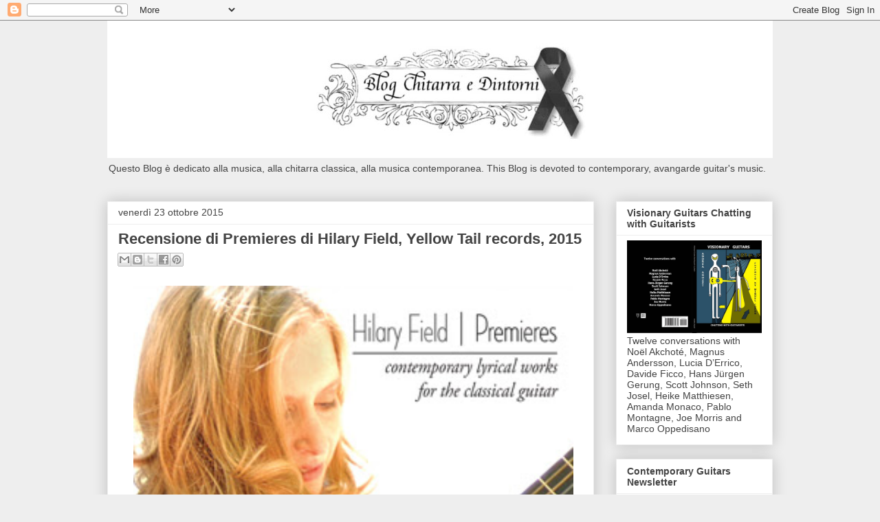

--- FILE ---
content_type: text/html; charset=UTF-8
request_url: https://chitarraedintorni.blogspot.com/b/stats?style=BLACK_TRANSPARENT&timeRange=ALL_TIME&token=APq4FmDQWjEl0O0GxtXta0ar5W8GuLaTevSNQUr_FMAWTdt1gqqQxiV9cmsaiPsuEv7qsMrKVX61MNWkm9d-6tUYxalSBW0kbA
body_size: -91
content:
{"total":1770337,"sparklineOptions":{"backgroundColor":{"fillOpacity":0.1,"fill":"#000000"},"series":[{"areaOpacity":0.3,"color":"#202020"}]},"sparklineData":[[0,8],[1,11],[2,17],[3,12],[4,12],[5,12],[6,13],[7,11],[8,13],[9,18],[10,23],[11,79],[12,99],[13,44],[14,47],[15,79],[16,55],[17,45],[18,25],[19,32],[20,42],[21,14],[22,17],[23,13],[24,57],[25,39],[26,16],[27,18],[28,64],[29,47]],"nextTickMs":514285}